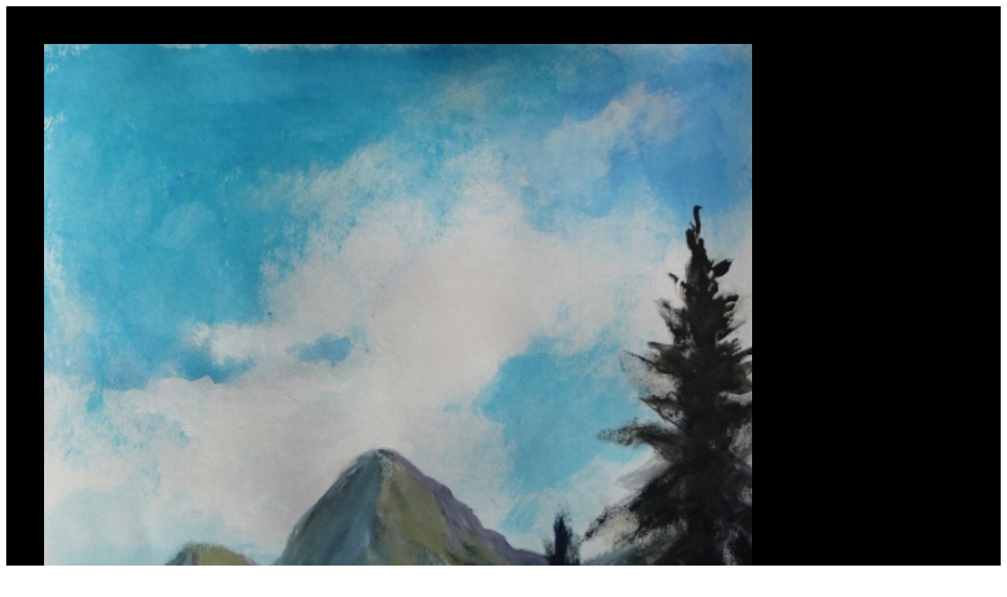

--- FILE ---
content_type: text/html; charset=UTF-8
request_url: http://andrewdmattsonart.com/ART-Painting.php?ArtID=144
body_size: 395
content:
<!doctype html>
<html>
<head>
<meta charset="utf-8">
<title>Andrew D Mattson Art</title>
<style>
#ImageText {background-color:#000; width:100%; height:900px; xborder:3px solid #EB0A0E;}
img {width:900px}
#Image {float:left; width:900px; padding:3em;}
#Text {float:left; padding:3em; width:300px; height:100%; color:#DE9C15; border:1px solid #000;}
</style>
</head>

<div id="ImageText">
<div id="Image">
<img src="ArtWork/MountainStream.jpg"/>
</div>
<div id="Text"><span style="font-size:2em">MountainStream</span><br><br>9 x 12 <br><span style="color:yellow"><br>Press Control W to close this page</span></div>
</div>
<body>
</body>
</html>